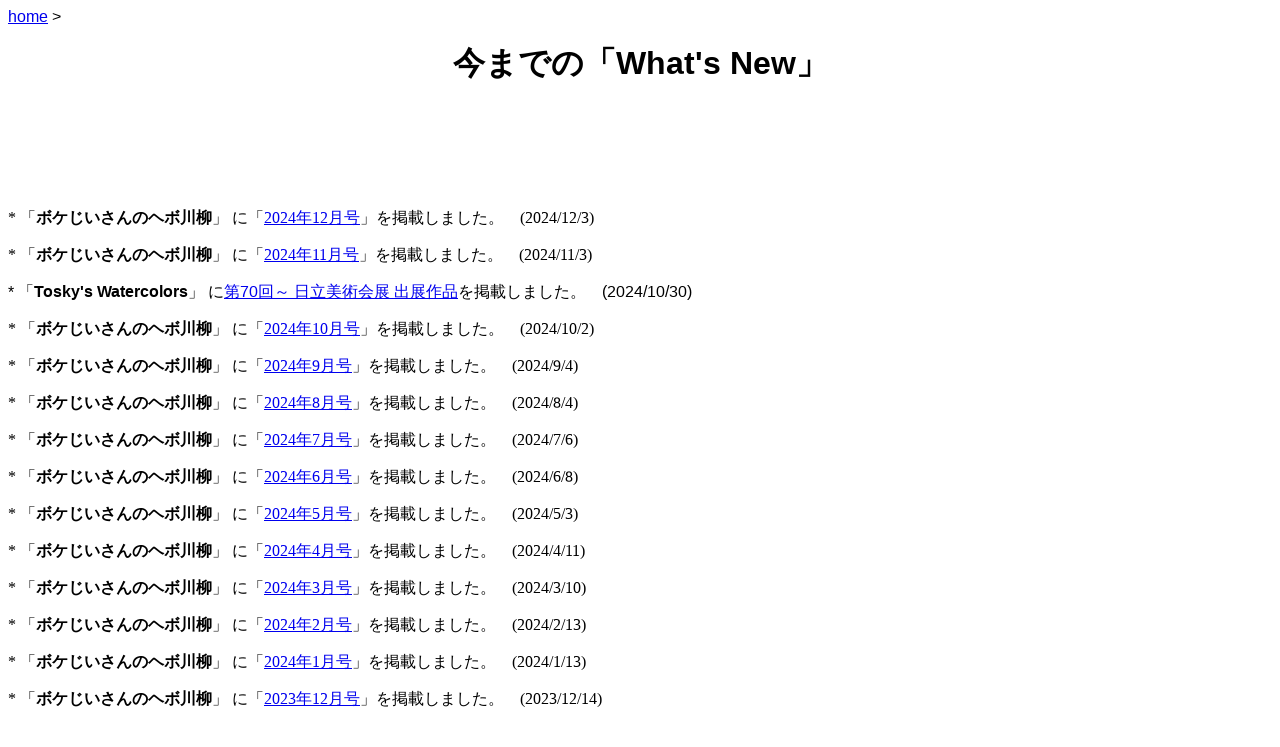

--- FILE ---
content_type: text/html
request_url: http://toskyworld.com/old-new.htm
body_size: 29907
content:
<html>
<head>
<meta http-equiv="content-type" content="text/html; charset=Shift_JIS">









    
    <title>今までの「What's New」</title>
    <meta name="description" content="今までの「What's New」です。">
    <meta name="GENERATOR" content="Microsoft FrontPage 12.0">
    <style type="text/css">
.auto-style1 {
	font-family: Arial;
}
.auto-style2 {
	font-size: medium;
}
.auto-style3 {
	font-family: Arial;
	font-size: medium;
}
.auto-style4 {
	font-family: Arial, Helvetica, sans-serif;
}
.auto-style5 {
	font-family: Arial, Helvetica, sans-serif;
	font-size: medium;
}
</style>
  </head>
  <body bgcolor="#ffffff">
    <p align="left"><span style="font-family: Arial"><a href="index.html">
          <span style="font-size: medium">home</span></a><span style="font-size: medium">
          &gt;</span></span></p>
    <p align="center"><span style="font-family: Arial"><strong>
          <span style="font-size: xx-large">今までの「What's New」</span></strong><span style="font-size: xx-large">
        </span></span> </p>
    <center>
      <script async="" src="//pagead2.googlesyndication.com/pagead/js/adsbygoogle.js"></script>
      <!-- 728x90-y, 08/03/23 -->
      <ins class="adsbygoogle" style="display:inline-block;width:728px;height:90px" data-ad-client="ca-pub-4830658434443119" data-ad-slot="3782450327"></ins>
      <script>
(adsbygoogle = window.adsbygoogle || []).push({});
</script></center>
<p>*
      「<span style="font-family: Arial; font-size: medium"><strong>ボケじいさんのヘボ川柳</strong></span>」
      に「<a href="senryu/2024/Senryu2412.htm">2024年12月号</a>」を掲載しました。　(2024/12/3)</p>
<p>*
      「<span style="font-family: Arial; font-size: medium"><strong>ボケじいさんのヘボ川柳</strong></span>」
      に「<a href="senryu/2024/Senryu2411.htm">2024年11月号</a>」を掲載しました。　(2024/11/3)</p>
<p><span style="font-family: Arial"><span style="font-size: medium">* 「<strong>Tosky's Watercolors</strong>」
          に<a href="http://www.toskyworld.com/water/hitachiOB70-zz/hitachi70-zz.htm">第70回～ 日立美術会展 出展作品</a>を掲載しました。　(2024/10/30)</span></span></p>
<p>*
      「<span style="font-family: Arial; font-size: medium"><strong>ボケじいさんのヘボ川柳</strong></span>」
      に「<a href="senryu/2024/Senryu2410.htm">2024年10月号</a>」を掲載しました。　(2024/10/2)</p>
<p>*
      「<span style="font-family: Arial; font-size: medium"><strong>ボケじいさんのヘボ川柳</strong></span>」
      に「<a href="senryu/2024/Senryu2409.htm">2024年9月号</a>」を掲載しました。　(2024/9/4)</p>
<p>*
      「<span style="font-family: Arial; font-size: medium"><strong>ボケじいさんのヘボ川柳</strong></span>」
      に「<a href="senryu/2024/Senryu2408.htm">2024年8月号</a>」を掲載しました。　(2024/8/4)
</p>
<p>*
      「<span style="font-family: Arial; font-size: medium"><strong>ボケじいさんのヘボ川柳</strong></span>」
      に「<a href="senryu/2024/Senryu2407.htm">2024年7月号</a>」を掲載しました。　(2024/7/6)</p>
<p>*
      「<span style="font-family: Arial; font-size: medium"><strong>ボケじいさんのヘボ川柳</strong></span>」
      に「<a href="senryu/2024/Senryu2406.htm">2024年6月号</a>」を掲載しました。　(2024/6/8)</p>
<p>*
      「<span style="font-family: Arial; font-size: medium"><strong>ボケじいさんのヘボ川柳</strong></span>」
      に「<a href="senryu/2024/Senryu2405.htm">2024年5月号</a>」を掲載しました。　(2024/5/3)</p>
<p>*
      「<span style="font-family: Arial; font-size: medium"><strong>ボケじいさんのヘボ川柳</strong></span>」
      に「<a href="senryu/2024/Senryu2404.htm">2024年4月号</a>」を掲載しました。　(2024/4/11)</p>
<p>*
      「<span style="font-family: Arial; font-size: medium"><strong>ボケじいさんのヘボ川柳</strong></span>」
      に「<a href="senryu/2024/Senryu2403.htm">2024年3月号</a>」を掲載しました。　(2024/3/10)</p>
<p>*
      「<span style="font-family: Arial; font-size: medium"><strong>ボケじいさんのヘボ川柳</strong></span>」
      に「<a href="senryu/2024/Senryu2402.htm">2024年2月号</a>」を掲載しました。　(2024/2/13)
</p>
<p>*
      「<span style="font-family: Arial; font-size: medium"><strong>ボケじいさんのヘボ川柳</strong></span>」
      に「<a href="senryu/2024/Senryu2401.htm">2024年1月号</a>」を掲載しました。　(2024/1/13)</p>
<p>*
      「<span style="font-family: Arial; font-size: medium"><strong>ボケじいさんのヘボ川柳</strong></span>」
      に「<a href="senryu/2023/Senryu2312.htm">2023年12月号</a>」を掲載しました。　(2023/12/14)</p>
<p>*
      「<span style="font-family: Arial; font-size: medium"><strong>ボケじいさんのヘボ川柳</strong></span>」
      に「<a href="senryu/2023/Senryu2311.htm">2023年11月号</a>」を掲載しました。　(2023/11/12)</p>
<p><span style="font-family: Arial"><span style="font-size: medium">* 「<strong>Tosky's Watercolors</strong>」
          に<a href="water/hitachiOB65-69/HitachiOB65-69.htm">第65回～第69回日立美術会展 出展作品</a>を掲載しました。　(2023/10/30)</span></span></p>
<p>*
      「<span style="font-family: Arial; font-size: medium"><strong>ボケじいさんのヘボ川柳</strong></span>」
      に「<a href="senryu/2023/Senryu2310.htm">2023年10月号</a>」を掲載しました。　(2023/10/11)</p>
<p>*
      「<span style="font-family: Arial; font-size: medium"><strong>ボケじいさんのヘボ川柳</strong></span>」
      に「<a href="senryu/2023/Senryu2309.htm">2023年9月号</a>」を掲載しました。　(2023/9/10)</p>
<p>*
      「<span style="font-family: Arial; font-size: medium"><strong>ボケじいさんのヘボ川柳</strong></span>」
      に「<a href="senryu/2023/Senryu2308.htm">2023年8月号</a>」を掲載しました。　(2023/8/15)</p>
<p>*
      「<span style="font-family: Arial; font-size: medium"><strong>ボケじいさんのヘボ川柳</strong></span>」
      に「<a href="senryu/2023/Senryu2307.htm">2023年7月号</a>」を掲載しました。　(2023/7/10)</p>
<p>*
      「<span style="font-family: Arial; font-size: medium"><strong>ボケじいさんのヘボ川柳</strong></span>」
      に「<a href="senryu/2023/Senryu2306.htm">2023年6月号</a>」を掲載しました。　(2023/6/18)</p>
<p>*
      「<span style="font-family: Arial; font-size: medium"><strong>ボケじいさんのヘボ川柳</strong></span>」
      に「<a href="senryu/2023/Senryu2305.htm">2023年5月号</a>」を掲載しました。　(2023/5/24)</p>
<p>*
      「<span style="font-family: Arial; font-size: medium"><strong>ボケじいさんのヘボ川柳</strong></span>」
      に「<a href="senryu/2023/Senryu2304.htm">2023年4月号</a>」を掲載しました。　(2023/4/21) </p>
<p>*
      「<span style="font-family: Arial; font-size: medium"><strong>ボケじいさんのヘボ川柳</strong></span>」
      に「<a href="senryu/2023/Senryu2303.htm">2023年3月分　特集「続・山の思い出」</a>」を掲載しました。　
      (2023/3/14)</p>
<p>* 「<span style="font-family: Arial; font-size: medium"><strong>ボケじいさんのヘボ川柳</strong></span>」
      に「<a href="senryu/2023/Senryu2302.htm">2023年2月分　特集「山の思い出」</a>」を掲載しました。　
      (2023/2/21)</p>
<p>* 「<span style="font-family: Arial; font-size: medium"><strong>ボケじいさんのヘボ川柳</strong></span>」
      に「<a href="senryu/2023/Senryu2301.htm">2023年1月分</a>」を掲載しました。　(2023/1/15)</p>
<p>* 「<span style="font-family: Arial; font-size: medium"><strong>ボケじいさんのヘボ川
          柳</strong></span>」に「<a href="http://www.toskyworld.com/senryu/2022/Senryu2212.htm">2022
        年12月分</a>」を掲載しました。　(2022/12/15)</p>
    <p>* 「<span style="font-family: Arial; font-size: medium"><strong>ボケじいさんのヘボ川
          柳</strong></span>」に「<a href="http://www.toskyworld.com/senryu/2022/Senryu2211.htm">2022
        年11月分　<span style="font-family: Arial; mso-ascii-font-family: Arial; mso-hansi-font-family: Arial; mso-bidi-font-family: Arial; mso-font-kerning: 1.0pt; mso-ansi-language: EN-US; mso-fareast-language: JA; mso-bidi-language: AR-SA">特
          集「中学・高校時代」</span></a>」を掲載しました。　(2022/11/12)</p>
    <p>
      <span style="font-family: Arial"><span style="font-size: medium">* 「<b>Tosky's
            IT Review」</b>に「</span></span><span class="auto-style3"><a href="http://www.toskyworld.com/itreview/2022/itreview2203.htm">マ
          イナンバーカードの普及は最終目的ではない！</a></span><strong><span class="auto-style1"><span class="auto-style2"> ・・・</span></span></strong><span class="auto-style3">マ
        イナンバーカード義務化の問題点</span><span style="font-family: Arial"><span style="font-size: medium">」
          を掲載しました。 (22/11/10)</span></span></p>
    <p><span class="auto-style5">* 「<strong>ボケじいさんのヘボ川柳</strong></span>」<span class="auto-style4"><span class="auto-style2">に「</span><a href="senryu/2022/Senryu2210.htm"><span class="auto-style2">2022年10月分</span></a><span class="auto-style2">」を
          掲載しました。　(2022/10/10)</span></span></p>
    <p><span style="font-family: Arial"><span style="font-size: medium">
          * 「<strong>Tosky's Watercolors</strong>」の「<a href="water/2017-2018/2017-2018.htm">2017
            年～2018年</a>」、「<a href="water/2019-2021/2019-2021.htm">2019年～2021年</a>」
          に展覧会出展の記事を追記しました。　(2022/10/7)</span></span></p>
    <p><span style="font-family: Arial"><span style="font-size: medium">*<span style="font-family: Arial; font-size: medium">
            「</span></span></span><span style="font-family: Arial; font-size: medium"><strong>ボ
          ケじいさんのヘボ川柳</strong></span><span style="font-family: Arial"><span style="font-size: medium">」
          に「</span><a href="http://www.toskyworld.com/senryu/2022/Senryu2209.htm"><span style="font-size: medium">2022年9月分</span></a><span style="font-size: medium">」
          を掲載しました。　(2022/9/10)</span></span></p>
    <p><span style="font-family: Arial"><span style="font-size: medium">*<span style="font-family: Arial; font-size: medium">
            「</span></span></span><span style="font-family: Arial; font-size: medium"><strong>ボ
          ケじいさんのヘボ川柳</strong></span><span style="font-family: Arial"><span style="font-size: medium">」
          に「</span><a href="http://www.toskyworld.com/senryu/2022/Senryu2208.htm"><span style="font-size: medium">2022年8月分</span></a><span style="font-size: medium">」
          を掲載しました。　(2022/8/24)</span></span></p>
    <p><span style="font-family: Arial"><span style="font-size: medium">* 「<b>Tosky's
            IT Review」</b>に「<a href="http://www.toskyworld.com/itreview/2022/itreview2202.htm">塩
            漬けの味は如何？・・・ソフトの更新をどうする？</a>」を掲載しました。 (22/8/22)</span></span></p>
    <p>
      <span style="font-family: Arial; font-size: medium">* 「<strong>ボケじいさんのヘボ川柳</strong></span><span style="font-family: Arial"><span style="font-size: medium">」に「</span><a href="senryu/2022/Senryu2207.htm"><span style="font-size: medium">2022
            年7月分</span></a><span style="font-size: medium">」を掲載しました。　(2022/7/25)</span></span></p>
    <p>
      <span style="font-family: Arial; font-size: medium">* 「<strong>ボケじいさんのヘボ川柳</strong></span><span style="font-family: Arial"><span style="font-size: medium">」に「</span><a href="senryu/2022/Senryu2206.htm"><span style="font-size: medium">2022
            年6月分</span></a><span style="font-size: medium">」を掲載しました。　(2022/6/28)</span></span></p>
    <p>
      <span style="font-family: Arial; font-size: medium">* 「<strong>ボケじいさんのヘボ川柳</strong></span>」<span style="font-family: Arial"><span style="font-size: medium">に「</span><a href="senryu/2022/Senryu2205.htm"><span style="font-size: medium">2022年5月分</span></a><span style="font-size: medium">」
          を掲載しました。　(2022/5/31)</span></span></p>
    <p>
      <span style="font-family: Arial"><span style="font-size: medium">
          * 「<strong>海外ところどころ</strong>」に「ヨーロッパ今昔シリーズ (追補)　<a href="kaigai/EuropeanRouteOldNew/european-route-old-new.htm">欧
            州航路今昔</a>」を掲載しました。　(2022/5/6)</span></span></p>
    <p>
      <span style="font-family: Arial; font-size: medium">* 「<strong>ボケじいさんのヘボ川柳</strong></span>」<span style="font-family: Arial"><span style="font-size: medium">に「</span><a href="senryu/2022/Senryu2204.htm"><span style="font-size: medium">2022年4月分</span></a><span style="font-size: medium">」
          を掲載しました。　(2022/4/30)</span></span></p>
    <p>
      <span style="font-family: Arial"><span style="font-size: medium">
          * 「<strong>海外ところどころ</strong>」に「ヨーロッパ今昔シリーズ (14)　<a href="kaigai/SheffieldOldNew/sheffield-old-new.htm">シェ
            フィールド今昔</a>&nbsp; &nbsp;」を掲載しました。　(2022/4/14)</span></span></p>
    <p>
      <span style="font-family: Arial; font-size: medium">* 「<strong>ボケじいさんのヘボ川柳</strong></span><span style="font-family: Arial"><span style="font-size: medium">」に「</span><a href="senryu/2022/Senryu2203.htm"><span style="font-size: medium">2022
            年3月分</span></a><span style="font-size: medium">」を掲載しました。　(2022/3/30)</span></span></p>
    <p>
      <span style="font-family: Arial"><span style="font-size: medium">* 「<b>Tosky's
            IT Review」</b>に「<a href="itreview/2022/itreview2201.htm">コロナのおかげでドラッ
            カーの夢が実現！？</a>」を掲載しました。 (22/3/24)</span></span></p>
    <p>
      <span style="font-family: Arial; font-size: medium">* 「<strong>ボケじいさんのヘボ川柳</strong></span><span style="font-family: Arial"><span style="font-size: medium">」に「</span><a href="senryu/2022/Senryu2202.htm"><span style="font-size: medium">2022
            年2月分</span></a><span style="font-size: medium">」を掲載しました。　(2022/2/27)</span></span></p>
    <p>
      <span style="font-family: Arial"><span style="font-size: medium">
          * 「<strong>Tosky's Watercolors</strong>」の「最近の作品から&nbsp;」に「<a href="water/2017-2018/2017-2018.htm">2017
            年～2018年</a>」を追加しました。　(2022/2/7)</span></span></p>
    <p>
      <span style="font-family: Arial; font-size: medium">* 「<strong><a href="senryu/index.html">ボ
            ケじいさんのヘボ川柳</a></strong>」を新設しました。　(2022/2/1)</span></p>
    <p>
      <span style="font-family: Arial"><span style="font-size: medium">
          * 「<strong>Tosky's Watercolors</strong>」の「最近の作品から」に「<a href="water/2019-2021/2019-2021.htm">2019
            年～2021年</a>」を掲載しました。　(2022/1/26)</span></span></p>
    <p>
      <span style="font-family: Arial"><span style="font-size: medium">
          * 「<strong>海外ところどころ</strong>」に「ヨーロッパ今昔シリーズ (13)　<a href="kaigai/ManchesterOldNew/manchester-old-new.htm">マ
            ンチェスター今昔</a>&nbsp; &nbsp;」を掲載しました。　(2022/1/18)</span></span></p>
    <p>
      <span style="font-family: Arial"><span style="font-size: medium">
          * 「<strong>海外ところどころ</strong>」に「ヨーロッパ今昔シリーズ (12)　<a href="kaigai/BruxellesOldNew/bruxelles-old-new.htm">ブ
            リュッセル今昔</a>&nbsp;」を掲載しました。　(2021/12/21)</span></span></p>
    <p>
      <span style="font-family: Arial"><span style="font-size: medium">
          * 「<strong>海外ところどころ</strong>」に「ヨーロッパ今昔シリーズ (11)　<a href="kaigai/BerlinOldNew/berlin-old-new.htm">ベ
            ルリン今昔</a>&nbsp;」を掲載しました。　(2021/12/2)</span></span></p>
    <p>
      <span style="font-family: Arial"><span style="font-size: medium">* 「<b>Tosky's
            IT Review」</b>に「<a href="itreview/2021/itreview2101.htm">音楽ソフト狂想曲</a>」
          を掲載しました。 (2021/10/30)</span></span></p>
    <p>
      <span style="font-family: Arial"><span style="font-size: medium">
          * 「<strong>海外ところどころ</strong>」に「<a href="kaigai/MarseilleOldNew/marseille-old-new.htm">マ
            ルセイユ今昔</a>&nbsp;」を掲載しました。　(2021/7/4)</span></span></p>
    <p>
      <span style="font-family: Arial"><span style="font-size: medium">
          * 「<strong>海外ところどころ</strong>」に「<a href="kaigai/MilanoOldNew/milano-old-new.htm">ミ
            ラノ今昔</a>&nbsp;」を掲載しました。　(2021/6/21)</span></span></p>
    <p>
      <span style="font-family: Arial"><span style="font-size: medium">
          * 「<strong>海外ところどころ</strong>」に「<a href="kaigai/NiceOldNew/nice-old-new.htm">ニー
            ス今昔</a>&nbsp;」を掲載しました。　(2021/6/12)</span></span></p>
    <p>
      <span style="font-family: Arial"><span style="font-size: medium">
          * 「<strong>海外ところどころ</strong>」に「<a href="kaigai/VeneziaOldNew/venezia-old-new.htm">ヴェ
            ネツィア今昔</a>&nbsp;」を掲載しました。　(2021/5/24)</span></span></p>
    <p>
      <span style="font-family: Arial"><span style="font-size: medium">
          * 「<strong>海外ところどころ</strong>」に「<a href="kaigai/LyonOldNew/lyon-old-new.htm">リ
            ヨン今昔</a>&nbsp;」を掲載しました。　(2021/4/21)</span></span></p>
    <p>
      <span style="font-family: Arial"><span style="font-size: medium">
          * 「<strong>海外ところどころ</strong>」に「<a href="kaigai/NapoliOldNew/napoli-old-new.htm">ナ
            ポリ今昔</a>&nbsp;」を掲載しました。　(2021/4/2)</span></span></p>
    <p>
      <span style="font-family: Arial"><span style="font-size: medium">
          * 「<strong>海外ところどころ</strong>」に「<a href="kaigai/WienOldNew/wien-old-new.htm">ウィー
            ン今昔</a>&nbsp;」を掲載しました。　(2021/2/27)</span></span></p>
    <p>
      <span style="font-family: Arial"><span style="font-size: medium">
          * 「<strong>海外ところどころ</strong>」に「<a href="kaigai/RomaOldNew/roma-old-new.htm">ロー
            マ今昔</a>&nbsp;」を掲載しました。　(2021/1/28)</span></span></p>
    <p>
      <span style="font-family: Arial"><span style="font-size: medium">
          * 「<strong>海外ところどころ</strong>」に「<a href="kaigai/LondonOldNew/london-old-new.htm">ロ
            ンドン今昔</a>&nbsp;」を掲載しました。　(2020/12/4)</span></span></p>
    <p>
      <span style="font-family: Arial"><span style="font-size: medium">* 下記「<a href="kaigai/ParisOldNew/paris-old-new.htm">パ
            リ今昔</a>&nbsp;」を「<strong>Tosky's Essays</strong>」から「<strong>海外ところどころ</strong>」
          に転載しました。 (2020/12/2)</span></span></p>
    <p>
      <span style="font-family: Arial"><span style="font-size: medium">
          * 「<strong>Tosky's Essays</strong>」に「<a href="http://www.toskyworld.com/essay/ParisOldNew/paris-old-new.htm">パ
            リ今昔</a>&nbsp;」を掲載しました。　(2020/10/26)</span></span></p>
    <p>
      <span style="font-family: Arial"><span style="font-size: medium">
          * 「<strong>Tosky's Essays</strong>」に「<a href="essay/mozart/mozart.htm">モー
            ツァルトのメモ帳・・・何故モーツァルトは35歳で死なねばならなかったか？</a>&nbsp;」を掲載しました。　(2020/9/24)</span></span></p>
    <p>
      <span style="font-family: Arial"><span style="font-size: medium">* 「<b>Tosky's
            IT Review」</b>に「<font size="2"><a href="itreview/2020/itreview2004.htm">&nbsp;</a></font><a href="itreview/2020/itreview2005.htm">コロナの恩恵(4)　・・・オンライン授業</a>」を掲載しま
          した。 (2020/7/22)</span></span></p>
    <p>
      <span style="font-family: Arial"><span style="font-size: medium">* 「<b>Tosky's
            IT Review」</b>に「<a href="itreview/2020/itreview2004.htm"><font size="2">&nbsp;</font>コ
            ロナの恩恵(3)　・・・映像配信</a>」を掲載しました。 (2020/6/13)</span></span></p>
    <p>
      <span style="font-family: Arial"><span style="font-size: medium">* 「<b>Tosky's
            IT Review」</b>に「<a href="itreview/2020/itreview2003.htm"><font size="2">&nbsp;</font>コ
            ロナの恩恵(2)　・・・ネット通販</a>」を掲載しました。 (2020/5/17)</span></span></p>
    <p>
      <span style="font-family: Arial"><span style="font-size: medium">* 「<b>Tosky's
            IT Review」</b>に「<a href="itreview/2020/itreview2002.htm"><font size="2">&nbsp;</font>コ
            ロナの恩恵(1)　・・・ビデオ会議</a>」を掲載しました。 (2020/5/4)</span></span></p>
    <p>
      <span style="font-family: Arial"><span style="font-size: medium">
          * 「<strong>Tosky's Essays</strong>」に「<a href="essay/Dohi/Dohi.htm">中学の
            同級生・土肥孝夫君は親戚だった！</a>」を掲載しました。　(2020/4/11)</span></span></p>
    <p>
      <span style="font-family: Arial"><span style="font-size: medium">
          * 「<strong>Tosky's Essays</strong>」に「<a href="essay/Kamikouchi/Kamikouchi.htm">60
            年振りの上高地</a>」を掲載しました。　(2020/3/28)</span></span></p>
    <p>
      <span style="font-family: Arial; font-size: medium">*</span> <span style="font-family: Arial; font-size: medium">新
        し い記事が掲載された際メールで連絡する</span><a href="toskyworld-tsuuchi.htm"><span style="font-size: medium">「</span><span style="font-family: Arial"><span style="font-size: medium"><strong>Tosky
              World</strong>」更改通知サービス</span></span></a><span style="font-family: Arial; font-size: medium">を
        新設しました。(2020/3/16)</span></p>
    <p>
      <span style="font-family: Arial"><span style="font-size: medium">* 「<b>Tosky's
            IT Review」</b>に「<a href="itreview/2020/itreview2001.htm">脱Mozillaに四苦
            八苦！・・・その結果は？</a>」を掲載しました。 (2020/3/14)</span></span></p>
    <p>
      <span style="font-family: Arial"><span style="font-size: medium">* 「</span><b><span style="font-size: medium">Tosky's Watercolors</span></b><span style="font-size: medium">」
          に「<a href="water/hitachiob65/HitachiOB65.htm">第65回 日立OB美術会展 出展作品</a>」を
          掲載しました。 (2019/10/5)</span></span></p>
    <p>
      <span style="font-family: Arial"><span style="font-size: medium">* 「<b>Tosky's
            IT Review」</b>に「<a href="itreview/2019/itreview1902.htm">フアウェイの正しい対処
            法は？・・・ネグロポンティによる</a>」を掲載しました。 (2019/8/8)</span></span></p>
    <p>
      <span style="font-family: Arial"><span style="font-size: medium">* 「<b>Tosky's
            IT Review」</b>に「<a href="itreview/2019/itreview1901.htm">『Yahoo!Japan』
            の正体は？
            ・・・NHKスペシャルを見て</a>」を掲載しました。 (2019/5/13)</span></span></p>
    <p>
      <span style="font-family: Arial"><span style="font-size: medium">* 「<b>Tosky's
            Watercolors</b>」に「<a href="water/hitachiob64/HitachiOB64.htm">第64回
            日立OB美術会展 出展作品</a>」を掲載しました。 (2019/4/8)</span></span></p>
    <p>
      <span style="font-family: Arial"><span style="font-size: medium">* 「<strong>Tosky's
            Essays</strong>」に「<a href="essay/Kurozaemon/Kurozaemon.htm">本多九郎左衛門家</a>」
          を掲載しました。　
          (2019/1/14)</span></span></p>
    <p>
      <span style="font-family: Arial"><span style="font-size: medium">* 「<b>Tosky's
            IT Review」</b>に「<a href="itreview/2018/itreview1810.htm">RFIDがついに離
            陸？・・・ユニクロが全面的に採用</a>」を掲載しました。 (2018/12/17)</span></span></p>
    <p>
      <span style="font-family: Arial"><span style="font-size: medium">* 「<b>Tosky's
            IT Review」</b>に「<a href="itreview/2018/itreview1809.htm">写真と音楽データの保管
            にクラウドを使ってみて・・・</a>」を掲載しました。 (2018/10/20)</span></span></p>
    <p>
      <span style="font-family: Arial"><span style="font-size: medium">* 「</span><b><span style="font-size: medium">Tosky's Watercolors</span></b><span style="font-size: medium">」
          に「<a href="water/hitachiob63/HitachiOB63.htm">第63回 日立OB美術会展 出展作品</a>」を
          掲載しました。 (2018/10/6)</span></span></p>
    <p>
      <span style="font-family: Arial"><span style="font-size: medium">* 「<b>Tosky's
            IT Review」</b>に「<a href="itreview/2018/itreview1808.htm">無料クラウドサービスが
            大流行だが・・・</a>」を掲載しました。 (2018/9/5)</span></span></p>
    <p>
      <span style="font-family: Arial"><span style="font-size: medium">* 「<b>Tosky's
            IT Review」</b>に「<a href="itreview/2018/itreview1807.htm">スマートフォンに新時代
            到来！？</a>」を掲載しました。 (2018/7/17)</span></span></p>
    <p>
      <span style="font-family: Arial"><span style="font-size: medium">* 「<b>Tosky's
            IT Review」</b>に「<a href="itreview/2018/itreview1806.htm">公衆Wi-Fiはどうな
            る？</a>」を掲載しました。 (2018/6/28)</span></span></p>
    <p>
      <span style="font-family: Arial"><span style="font-size: medium">* 「<b>Tosky's
            IT Review」</b>に「<a href="itreview/2018/itreview1805.htm">Teslaの自動運転車
            の事故・・・防止策は？</a>」を掲載しました。 (2018/6/5)</span></span></p>
    <p>
      <span style="font-family: Arial"><span style="font-size: medium">* 「</span><strong><span style="font-size: medium">Tosky's Essays</span></strong><span style="font-size: medium">」
          に「<a href="essay/EchizenHonda/EchizenHonda.htm">越前本多家・追補</a>」を掲載しました。　
          (2018/4/27)</span></span></p>
    <p>
      <span style="font-family: Arial"><span style="font-size: medium">* 「</span><b><span style="font-size: medium">Tosky's Watercolors</span></b><span style="font-size: medium">」
          に「<a href="water/hitachiob62/hitachiob62.htm">第62回 日立OB美術会展 出展作品</a>」を
          掲載しました。 (2018/4/9)</span></span></p>
    <p>
      <span style="font-family: Arial"><span style="font-size: medium">* 「<b>Tosky's
            IT Review」</b>に「<a href="itreview/2018/itreview1804.htm">想像力が足りな
            い！・・・「戸籍情報システム」に思う</a>」を掲載しました。 (2018/3/21)</span></span></p>
    <p>
      <span style="font-family: Arial"><span style="font-size: medium">* 「<b>Tosky's
            IT Review」</b>に「<a href="itreview/2018/itreview1803.htm">「改元特需」を過去のも
            のに！</a>」を掲載しました。 (2018/3/2)</span></span></p>
    <p>
      <span style="font-family: Arial"><span style="font-size: medium">* 「<b>Tosky's
            IT Review」</b>に「<a href="itreview/2018/itreview1802.htm">「電子申告
            54%」の怪</a>」を掲載しました。 (2018/2/20)</span></span></p>
    <p>
      <span style="font-family: Arial"><span style="font-size: medium">* 「<b>Tosky's
            IT Review」</b>に「<a href="itreview/2018/itreview1801.htm">スパコン詐欺事件を招い
            たものは？</a>」を掲載しました。 (2018/1/29)</span></span></p>
    <p style="font-family: Arial; font-size: medium"><a href="old-new2017.htm">前
        年へ</a></p>
    <p style="font-family: Arial; font-size: medium">&nbsp;</p>
    <p><span style="font-family: Arial"><span style="font-size: medium">&nbsp;&nbsp;&nbsp;&nbsp;&nbsp;&nbsp;&nbsp;&nbsp;&nbsp;&nbsp;&nbsp;
          </span> <a href="old-new1998.htm">
          <span style="font-size: medium">1996-1998</span></a><span style="font-size: medium">&nbsp;&nbsp;&nbsp;&nbsp;&nbsp;&nbsp;&nbsp;
          </span> <a href="old-new2001.htm">
          <span style="font-size: medium">1999-2001</span></a><span style="font-size: medium">&nbsp;&nbsp;&nbsp;&nbsp;&nbsp;&nbsp;&nbsp;
          </span> <a href="old-new2002.htm">
          <span style="font-size: medium">2002</span></a><span style="font-size: medium">&nbsp;&nbsp;&nbsp;&nbsp;&nbsp;&nbsp;&nbsp;
          </span> <a href="old-new2003.htm">
          <span style="font-size: medium">2003</span></a><span style="font-size: medium">&nbsp;&nbsp;&nbsp;&nbsp;&nbsp;&nbsp;&nbsp;
          </span> <a href="old-new2004.htm">
          <span style="font-size: medium">2004</span></a><span style="font-size: medium">&nbsp;&nbsp;&nbsp;&nbsp;&nbsp;&nbsp;&nbsp;
          </span> <a href="old-new2005.htm">
          <span style="font-size: medium">2005</span></a><span style="font-size: medium">&nbsp;&nbsp;&nbsp;&nbsp;&nbsp;&nbsp;&nbsp;
          </span> <a href="old-new2006.htm">
          <span style="font-size: medium">2006</span></a><span style="font-size: medium">&nbsp;&nbsp;&nbsp;&nbsp;&nbsp;&nbsp;&nbsp;
          </span> <a href="old-new2007.htm">
          <span style="font-size: medium">2007</span></a><span style="font-size: medium">&nbsp;</span></span></p>
    <p><span style="font-family: Arial"><span style="font-size: medium">&nbsp;&nbsp;&nbsp;&nbsp;&nbsp;
          &nbsp;&nbsp;&nbsp;&nbsp;&nbsp; </span> <a href="old-new2008.htm">
          <span style="font-size: medium">2008</span></a><span style="font-size: medium">&nbsp;&nbsp;&nbsp;&nbsp;&nbsp;&nbsp;&nbsp;
          </span> <a href="old-new2009.htm">
          <span style="font-size: medium">2009</span></a><span style="font-size: medium">&nbsp;&nbsp;&nbsp;&nbsp;&nbsp;&nbsp;&nbsp;
          </span> <a href="old-new2010.htm">
          <span style="font-size: medium">2010</span></a><span style="font-size: medium">&nbsp;&nbsp;&nbsp;&nbsp;&nbsp;&nbsp;
          </span> <a href="old-new2011.htm"><span style="font-size: medium">&nbsp;2011</span></a><span style="font-size: medium">&nbsp;&nbsp;&nbsp;&nbsp;&nbsp;&nbsp;
        </span>
        <a href="old-new2012.htm"><span style="font-size: medium">2012</span></a><span style="font-size: medium">&nbsp;&nbsp;&nbsp;&nbsp;&nbsp;&nbsp;
          <a href="old-new2013.htm">2013</a>&nbsp;&nbsp;&nbsp;&nbsp;&nbsp;&nbsp;
          <a href="old-new2014.htm">2014</a>&nbsp;&nbsp;&nbsp;&nbsp;&nbsp;&nbsp;
          <a href="old-new2015.htm">2015</a>&nbsp;&nbsp;&nbsp;&nbsp;&nbsp;&nbsp;
          <a href="old-new2016.htm">2016</a>&nbsp;&nbsp;&nbsp;&nbsp;&nbsp;&nbsp;
          <a href="old-new2017.htm">2017</a>
        </span></span> </p>
    <hr>
    <p align="center"><span style="font-family: Arial; font-size: x-small">Copyright
        (C) 2022, Toshinori Sakai, All rights reserved</span><font size="2"><br>
        <br>
      </font></p>
  

</body></html>

--- FILE ---
content_type: text/html; charset=utf-8
request_url: https://www.google.com/recaptcha/api2/aframe
body_size: 262
content:
<!DOCTYPE HTML><html><head><meta http-equiv="content-type" content="text/html; charset=UTF-8"></head><body><script nonce="MADbsdslJkIs5ouhqedpig">/** Anti-fraud and anti-abuse applications only. See google.com/recaptcha */ try{var clients={'sodar':'https://pagead2.googlesyndication.com/pagead/sodar?'};window.addEventListener("message",function(a){try{if(a.source===window.parent){var b=JSON.parse(a.data);var c=clients[b['id']];if(c){var d=document.createElement('img');d.src=c+b['params']+'&rc='+(localStorage.getItem("rc::a")?sessionStorage.getItem("rc::b"):"");window.document.body.appendChild(d);sessionStorage.setItem("rc::e",parseInt(sessionStorage.getItem("rc::e")||0)+1);localStorage.setItem("rc::h",'1769065769415');}}}catch(b){}});window.parent.postMessage("_grecaptcha_ready", "*");}catch(b){}</script></body></html>